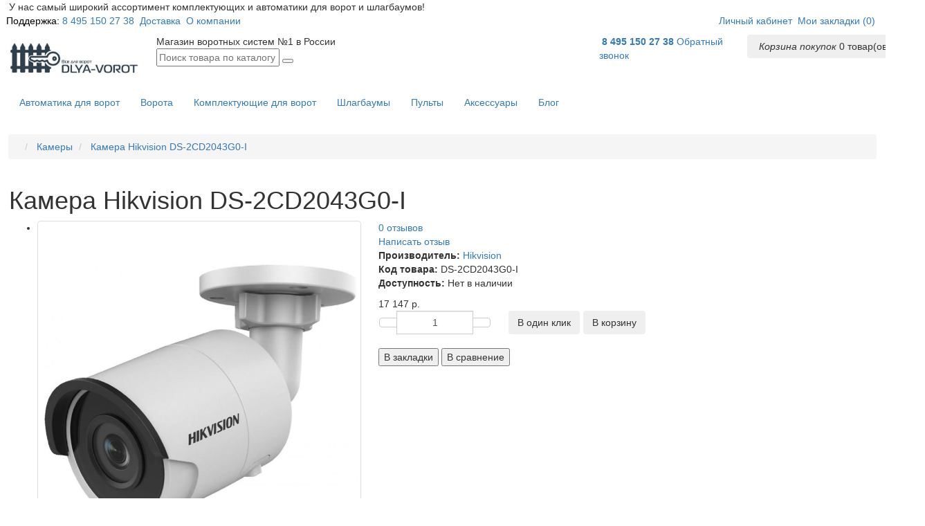

--- FILE ---
content_type: text/html; charset=utf-8
request_url: https://www.google.com/recaptcha/api2/anchor?ar=1&k=6LeuVrMUAAAAAPgr7UFxJEFPTnh_sO-MVOhHf0DV&co=aHR0cHM6Ly9kbHlhLXZvcm90LnJ1OjQ0Mw..&hl=ru&v=PoyoqOPhxBO7pBk68S4YbpHZ&size=normal&anchor-ms=20000&execute-ms=30000&cb=x9m57ify2s5x
body_size: 49601
content:
<!DOCTYPE HTML><html dir="ltr" lang="ru"><head><meta http-equiv="Content-Type" content="text/html; charset=UTF-8">
<meta http-equiv="X-UA-Compatible" content="IE=edge">
<title>reCAPTCHA</title>
<style type="text/css">
/* cyrillic-ext */
@font-face {
  font-family: 'Roboto';
  font-style: normal;
  font-weight: 400;
  font-stretch: 100%;
  src: url(//fonts.gstatic.com/s/roboto/v48/KFO7CnqEu92Fr1ME7kSn66aGLdTylUAMa3GUBHMdazTgWw.woff2) format('woff2');
  unicode-range: U+0460-052F, U+1C80-1C8A, U+20B4, U+2DE0-2DFF, U+A640-A69F, U+FE2E-FE2F;
}
/* cyrillic */
@font-face {
  font-family: 'Roboto';
  font-style: normal;
  font-weight: 400;
  font-stretch: 100%;
  src: url(//fonts.gstatic.com/s/roboto/v48/KFO7CnqEu92Fr1ME7kSn66aGLdTylUAMa3iUBHMdazTgWw.woff2) format('woff2');
  unicode-range: U+0301, U+0400-045F, U+0490-0491, U+04B0-04B1, U+2116;
}
/* greek-ext */
@font-face {
  font-family: 'Roboto';
  font-style: normal;
  font-weight: 400;
  font-stretch: 100%;
  src: url(//fonts.gstatic.com/s/roboto/v48/KFO7CnqEu92Fr1ME7kSn66aGLdTylUAMa3CUBHMdazTgWw.woff2) format('woff2');
  unicode-range: U+1F00-1FFF;
}
/* greek */
@font-face {
  font-family: 'Roboto';
  font-style: normal;
  font-weight: 400;
  font-stretch: 100%;
  src: url(//fonts.gstatic.com/s/roboto/v48/KFO7CnqEu92Fr1ME7kSn66aGLdTylUAMa3-UBHMdazTgWw.woff2) format('woff2');
  unicode-range: U+0370-0377, U+037A-037F, U+0384-038A, U+038C, U+038E-03A1, U+03A3-03FF;
}
/* math */
@font-face {
  font-family: 'Roboto';
  font-style: normal;
  font-weight: 400;
  font-stretch: 100%;
  src: url(//fonts.gstatic.com/s/roboto/v48/KFO7CnqEu92Fr1ME7kSn66aGLdTylUAMawCUBHMdazTgWw.woff2) format('woff2');
  unicode-range: U+0302-0303, U+0305, U+0307-0308, U+0310, U+0312, U+0315, U+031A, U+0326-0327, U+032C, U+032F-0330, U+0332-0333, U+0338, U+033A, U+0346, U+034D, U+0391-03A1, U+03A3-03A9, U+03B1-03C9, U+03D1, U+03D5-03D6, U+03F0-03F1, U+03F4-03F5, U+2016-2017, U+2034-2038, U+203C, U+2040, U+2043, U+2047, U+2050, U+2057, U+205F, U+2070-2071, U+2074-208E, U+2090-209C, U+20D0-20DC, U+20E1, U+20E5-20EF, U+2100-2112, U+2114-2115, U+2117-2121, U+2123-214F, U+2190, U+2192, U+2194-21AE, U+21B0-21E5, U+21F1-21F2, U+21F4-2211, U+2213-2214, U+2216-22FF, U+2308-230B, U+2310, U+2319, U+231C-2321, U+2336-237A, U+237C, U+2395, U+239B-23B7, U+23D0, U+23DC-23E1, U+2474-2475, U+25AF, U+25B3, U+25B7, U+25BD, U+25C1, U+25CA, U+25CC, U+25FB, U+266D-266F, U+27C0-27FF, U+2900-2AFF, U+2B0E-2B11, U+2B30-2B4C, U+2BFE, U+3030, U+FF5B, U+FF5D, U+1D400-1D7FF, U+1EE00-1EEFF;
}
/* symbols */
@font-face {
  font-family: 'Roboto';
  font-style: normal;
  font-weight: 400;
  font-stretch: 100%;
  src: url(//fonts.gstatic.com/s/roboto/v48/KFO7CnqEu92Fr1ME7kSn66aGLdTylUAMaxKUBHMdazTgWw.woff2) format('woff2');
  unicode-range: U+0001-000C, U+000E-001F, U+007F-009F, U+20DD-20E0, U+20E2-20E4, U+2150-218F, U+2190, U+2192, U+2194-2199, U+21AF, U+21E6-21F0, U+21F3, U+2218-2219, U+2299, U+22C4-22C6, U+2300-243F, U+2440-244A, U+2460-24FF, U+25A0-27BF, U+2800-28FF, U+2921-2922, U+2981, U+29BF, U+29EB, U+2B00-2BFF, U+4DC0-4DFF, U+FFF9-FFFB, U+10140-1018E, U+10190-1019C, U+101A0, U+101D0-101FD, U+102E0-102FB, U+10E60-10E7E, U+1D2C0-1D2D3, U+1D2E0-1D37F, U+1F000-1F0FF, U+1F100-1F1AD, U+1F1E6-1F1FF, U+1F30D-1F30F, U+1F315, U+1F31C, U+1F31E, U+1F320-1F32C, U+1F336, U+1F378, U+1F37D, U+1F382, U+1F393-1F39F, U+1F3A7-1F3A8, U+1F3AC-1F3AF, U+1F3C2, U+1F3C4-1F3C6, U+1F3CA-1F3CE, U+1F3D4-1F3E0, U+1F3ED, U+1F3F1-1F3F3, U+1F3F5-1F3F7, U+1F408, U+1F415, U+1F41F, U+1F426, U+1F43F, U+1F441-1F442, U+1F444, U+1F446-1F449, U+1F44C-1F44E, U+1F453, U+1F46A, U+1F47D, U+1F4A3, U+1F4B0, U+1F4B3, U+1F4B9, U+1F4BB, U+1F4BF, U+1F4C8-1F4CB, U+1F4D6, U+1F4DA, U+1F4DF, U+1F4E3-1F4E6, U+1F4EA-1F4ED, U+1F4F7, U+1F4F9-1F4FB, U+1F4FD-1F4FE, U+1F503, U+1F507-1F50B, U+1F50D, U+1F512-1F513, U+1F53E-1F54A, U+1F54F-1F5FA, U+1F610, U+1F650-1F67F, U+1F687, U+1F68D, U+1F691, U+1F694, U+1F698, U+1F6AD, U+1F6B2, U+1F6B9-1F6BA, U+1F6BC, U+1F6C6-1F6CF, U+1F6D3-1F6D7, U+1F6E0-1F6EA, U+1F6F0-1F6F3, U+1F6F7-1F6FC, U+1F700-1F7FF, U+1F800-1F80B, U+1F810-1F847, U+1F850-1F859, U+1F860-1F887, U+1F890-1F8AD, U+1F8B0-1F8BB, U+1F8C0-1F8C1, U+1F900-1F90B, U+1F93B, U+1F946, U+1F984, U+1F996, U+1F9E9, U+1FA00-1FA6F, U+1FA70-1FA7C, U+1FA80-1FA89, U+1FA8F-1FAC6, U+1FACE-1FADC, U+1FADF-1FAE9, U+1FAF0-1FAF8, U+1FB00-1FBFF;
}
/* vietnamese */
@font-face {
  font-family: 'Roboto';
  font-style: normal;
  font-weight: 400;
  font-stretch: 100%;
  src: url(//fonts.gstatic.com/s/roboto/v48/KFO7CnqEu92Fr1ME7kSn66aGLdTylUAMa3OUBHMdazTgWw.woff2) format('woff2');
  unicode-range: U+0102-0103, U+0110-0111, U+0128-0129, U+0168-0169, U+01A0-01A1, U+01AF-01B0, U+0300-0301, U+0303-0304, U+0308-0309, U+0323, U+0329, U+1EA0-1EF9, U+20AB;
}
/* latin-ext */
@font-face {
  font-family: 'Roboto';
  font-style: normal;
  font-weight: 400;
  font-stretch: 100%;
  src: url(//fonts.gstatic.com/s/roboto/v48/KFO7CnqEu92Fr1ME7kSn66aGLdTylUAMa3KUBHMdazTgWw.woff2) format('woff2');
  unicode-range: U+0100-02BA, U+02BD-02C5, U+02C7-02CC, U+02CE-02D7, U+02DD-02FF, U+0304, U+0308, U+0329, U+1D00-1DBF, U+1E00-1E9F, U+1EF2-1EFF, U+2020, U+20A0-20AB, U+20AD-20C0, U+2113, U+2C60-2C7F, U+A720-A7FF;
}
/* latin */
@font-face {
  font-family: 'Roboto';
  font-style: normal;
  font-weight: 400;
  font-stretch: 100%;
  src: url(//fonts.gstatic.com/s/roboto/v48/KFO7CnqEu92Fr1ME7kSn66aGLdTylUAMa3yUBHMdazQ.woff2) format('woff2');
  unicode-range: U+0000-00FF, U+0131, U+0152-0153, U+02BB-02BC, U+02C6, U+02DA, U+02DC, U+0304, U+0308, U+0329, U+2000-206F, U+20AC, U+2122, U+2191, U+2193, U+2212, U+2215, U+FEFF, U+FFFD;
}
/* cyrillic-ext */
@font-face {
  font-family: 'Roboto';
  font-style: normal;
  font-weight: 500;
  font-stretch: 100%;
  src: url(//fonts.gstatic.com/s/roboto/v48/KFO7CnqEu92Fr1ME7kSn66aGLdTylUAMa3GUBHMdazTgWw.woff2) format('woff2');
  unicode-range: U+0460-052F, U+1C80-1C8A, U+20B4, U+2DE0-2DFF, U+A640-A69F, U+FE2E-FE2F;
}
/* cyrillic */
@font-face {
  font-family: 'Roboto';
  font-style: normal;
  font-weight: 500;
  font-stretch: 100%;
  src: url(//fonts.gstatic.com/s/roboto/v48/KFO7CnqEu92Fr1ME7kSn66aGLdTylUAMa3iUBHMdazTgWw.woff2) format('woff2');
  unicode-range: U+0301, U+0400-045F, U+0490-0491, U+04B0-04B1, U+2116;
}
/* greek-ext */
@font-face {
  font-family: 'Roboto';
  font-style: normal;
  font-weight: 500;
  font-stretch: 100%;
  src: url(//fonts.gstatic.com/s/roboto/v48/KFO7CnqEu92Fr1ME7kSn66aGLdTylUAMa3CUBHMdazTgWw.woff2) format('woff2');
  unicode-range: U+1F00-1FFF;
}
/* greek */
@font-face {
  font-family: 'Roboto';
  font-style: normal;
  font-weight: 500;
  font-stretch: 100%;
  src: url(//fonts.gstatic.com/s/roboto/v48/KFO7CnqEu92Fr1ME7kSn66aGLdTylUAMa3-UBHMdazTgWw.woff2) format('woff2');
  unicode-range: U+0370-0377, U+037A-037F, U+0384-038A, U+038C, U+038E-03A1, U+03A3-03FF;
}
/* math */
@font-face {
  font-family: 'Roboto';
  font-style: normal;
  font-weight: 500;
  font-stretch: 100%;
  src: url(//fonts.gstatic.com/s/roboto/v48/KFO7CnqEu92Fr1ME7kSn66aGLdTylUAMawCUBHMdazTgWw.woff2) format('woff2');
  unicode-range: U+0302-0303, U+0305, U+0307-0308, U+0310, U+0312, U+0315, U+031A, U+0326-0327, U+032C, U+032F-0330, U+0332-0333, U+0338, U+033A, U+0346, U+034D, U+0391-03A1, U+03A3-03A9, U+03B1-03C9, U+03D1, U+03D5-03D6, U+03F0-03F1, U+03F4-03F5, U+2016-2017, U+2034-2038, U+203C, U+2040, U+2043, U+2047, U+2050, U+2057, U+205F, U+2070-2071, U+2074-208E, U+2090-209C, U+20D0-20DC, U+20E1, U+20E5-20EF, U+2100-2112, U+2114-2115, U+2117-2121, U+2123-214F, U+2190, U+2192, U+2194-21AE, U+21B0-21E5, U+21F1-21F2, U+21F4-2211, U+2213-2214, U+2216-22FF, U+2308-230B, U+2310, U+2319, U+231C-2321, U+2336-237A, U+237C, U+2395, U+239B-23B7, U+23D0, U+23DC-23E1, U+2474-2475, U+25AF, U+25B3, U+25B7, U+25BD, U+25C1, U+25CA, U+25CC, U+25FB, U+266D-266F, U+27C0-27FF, U+2900-2AFF, U+2B0E-2B11, U+2B30-2B4C, U+2BFE, U+3030, U+FF5B, U+FF5D, U+1D400-1D7FF, U+1EE00-1EEFF;
}
/* symbols */
@font-face {
  font-family: 'Roboto';
  font-style: normal;
  font-weight: 500;
  font-stretch: 100%;
  src: url(//fonts.gstatic.com/s/roboto/v48/KFO7CnqEu92Fr1ME7kSn66aGLdTylUAMaxKUBHMdazTgWw.woff2) format('woff2');
  unicode-range: U+0001-000C, U+000E-001F, U+007F-009F, U+20DD-20E0, U+20E2-20E4, U+2150-218F, U+2190, U+2192, U+2194-2199, U+21AF, U+21E6-21F0, U+21F3, U+2218-2219, U+2299, U+22C4-22C6, U+2300-243F, U+2440-244A, U+2460-24FF, U+25A0-27BF, U+2800-28FF, U+2921-2922, U+2981, U+29BF, U+29EB, U+2B00-2BFF, U+4DC0-4DFF, U+FFF9-FFFB, U+10140-1018E, U+10190-1019C, U+101A0, U+101D0-101FD, U+102E0-102FB, U+10E60-10E7E, U+1D2C0-1D2D3, U+1D2E0-1D37F, U+1F000-1F0FF, U+1F100-1F1AD, U+1F1E6-1F1FF, U+1F30D-1F30F, U+1F315, U+1F31C, U+1F31E, U+1F320-1F32C, U+1F336, U+1F378, U+1F37D, U+1F382, U+1F393-1F39F, U+1F3A7-1F3A8, U+1F3AC-1F3AF, U+1F3C2, U+1F3C4-1F3C6, U+1F3CA-1F3CE, U+1F3D4-1F3E0, U+1F3ED, U+1F3F1-1F3F3, U+1F3F5-1F3F7, U+1F408, U+1F415, U+1F41F, U+1F426, U+1F43F, U+1F441-1F442, U+1F444, U+1F446-1F449, U+1F44C-1F44E, U+1F453, U+1F46A, U+1F47D, U+1F4A3, U+1F4B0, U+1F4B3, U+1F4B9, U+1F4BB, U+1F4BF, U+1F4C8-1F4CB, U+1F4D6, U+1F4DA, U+1F4DF, U+1F4E3-1F4E6, U+1F4EA-1F4ED, U+1F4F7, U+1F4F9-1F4FB, U+1F4FD-1F4FE, U+1F503, U+1F507-1F50B, U+1F50D, U+1F512-1F513, U+1F53E-1F54A, U+1F54F-1F5FA, U+1F610, U+1F650-1F67F, U+1F687, U+1F68D, U+1F691, U+1F694, U+1F698, U+1F6AD, U+1F6B2, U+1F6B9-1F6BA, U+1F6BC, U+1F6C6-1F6CF, U+1F6D3-1F6D7, U+1F6E0-1F6EA, U+1F6F0-1F6F3, U+1F6F7-1F6FC, U+1F700-1F7FF, U+1F800-1F80B, U+1F810-1F847, U+1F850-1F859, U+1F860-1F887, U+1F890-1F8AD, U+1F8B0-1F8BB, U+1F8C0-1F8C1, U+1F900-1F90B, U+1F93B, U+1F946, U+1F984, U+1F996, U+1F9E9, U+1FA00-1FA6F, U+1FA70-1FA7C, U+1FA80-1FA89, U+1FA8F-1FAC6, U+1FACE-1FADC, U+1FADF-1FAE9, U+1FAF0-1FAF8, U+1FB00-1FBFF;
}
/* vietnamese */
@font-face {
  font-family: 'Roboto';
  font-style: normal;
  font-weight: 500;
  font-stretch: 100%;
  src: url(//fonts.gstatic.com/s/roboto/v48/KFO7CnqEu92Fr1ME7kSn66aGLdTylUAMa3OUBHMdazTgWw.woff2) format('woff2');
  unicode-range: U+0102-0103, U+0110-0111, U+0128-0129, U+0168-0169, U+01A0-01A1, U+01AF-01B0, U+0300-0301, U+0303-0304, U+0308-0309, U+0323, U+0329, U+1EA0-1EF9, U+20AB;
}
/* latin-ext */
@font-face {
  font-family: 'Roboto';
  font-style: normal;
  font-weight: 500;
  font-stretch: 100%;
  src: url(//fonts.gstatic.com/s/roboto/v48/KFO7CnqEu92Fr1ME7kSn66aGLdTylUAMa3KUBHMdazTgWw.woff2) format('woff2');
  unicode-range: U+0100-02BA, U+02BD-02C5, U+02C7-02CC, U+02CE-02D7, U+02DD-02FF, U+0304, U+0308, U+0329, U+1D00-1DBF, U+1E00-1E9F, U+1EF2-1EFF, U+2020, U+20A0-20AB, U+20AD-20C0, U+2113, U+2C60-2C7F, U+A720-A7FF;
}
/* latin */
@font-face {
  font-family: 'Roboto';
  font-style: normal;
  font-weight: 500;
  font-stretch: 100%;
  src: url(//fonts.gstatic.com/s/roboto/v48/KFO7CnqEu92Fr1ME7kSn66aGLdTylUAMa3yUBHMdazQ.woff2) format('woff2');
  unicode-range: U+0000-00FF, U+0131, U+0152-0153, U+02BB-02BC, U+02C6, U+02DA, U+02DC, U+0304, U+0308, U+0329, U+2000-206F, U+20AC, U+2122, U+2191, U+2193, U+2212, U+2215, U+FEFF, U+FFFD;
}
/* cyrillic-ext */
@font-face {
  font-family: 'Roboto';
  font-style: normal;
  font-weight: 900;
  font-stretch: 100%;
  src: url(//fonts.gstatic.com/s/roboto/v48/KFO7CnqEu92Fr1ME7kSn66aGLdTylUAMa3GUBHMdazTgWw.woff2) format('woff2');
  unicode-range: U+0460-052F, U+1C80-1C8A, U+20B4, U+2DE0-2DFF, U+A640-A69F, U+FE2E-FE2F;
}
/* cyrillic */
@font-face {
  font-family: 'Roboto';
  font-style: normal;
  font-weight: 900;
  font-stretch: 100%;
  src: url(//fonts.gstatic.com/s/roboto/v48/KFO7CnqEu92Fr1ME7kSn66aGLdTylUAMa3iUBHMdazTgWw.woff2) format('woff2');
  unicode-range: U+0301, U+0400-045F, U+0490-0491, U+04B0-04B1, U+2116;
}
/* greek-ext */
@font-face {
  font-family: 'Roboto';
  font-style: normal;
  font-weight: 900;
  font-stretch: 100%;
  src: url(//fonts.gstatic.com/s/roboto/v48/KFO7CnqEu92Fr1ME7kSn66aGLdTylUAMa3CUBHMdazTgWw.woff2) format('woff2');
  unicode-range: U+1F00-1FFF;
}
/* greek */
@font-face {
  font-family: 'Roboto';
  font-style: normal;
  font-weight: 900;
  font-stretch: 100%;
  src: url(//fonts.gstatic.com/s/roboto/v48/KFO7CnqEu92Fr1ME7kSn66aGLdTylUAMa3-UBHMdazTgWw.woff2) format('woff2');
  unicode-range: U+0370-0377, U+037A-037F, U+0384-038A, U+038C, U+038E-03A1, U+03A3-03FF;
}
/* math */
@font-face {
  font-family: 'Roboto';
  font-style: normal;
  font-weight: 900;
  font-stretch: 100%;
  src: url(//fonts.gstatic.com/s/roboto/v48/KFO7CnqEu92Fr1ME7kSn66aGLdTylUAMawCUBHMdazTgWw.woff2) format('woff2');
  unicode-range: U+0302-0303, U+0305, U+0307-0308, U+0310, U+0312, U+0315, U+031A, U+0326-0327, U+032C, U+032F-0330, U+0332-0333, U+0338, U+033A, U+0346, U+034D, U+0391-03A1, U+03A3-03A9, U+03B1-03C9, U+03D1, U+03D5-03D6, U+03F0-03F1, U+03F4-03F5, U+2016-2017, U+2034-2038, U+203C, U+2040, U+2043, U+2047, U+2050, U+2057, U+205F, U+2070-2071, U+2074-208E, U+2090-209C, U+20D0-20DC, U+20E1, U+20E5-20EF, U+2100-2112, U+2114-2115, U+2117-2121, U+2123-214F, U+2190, U+2192, U+2194-21AE, U+21B0-21E5, U+21F1-21F2, U+21F4-2211, U+2213-2214, U+2216-22FF, U+2308-230B, U+2310, U+2319, U+231C-2321, U+2336-237A, U+237C, U+2395, U+239B-23B7, U+23D0, U+23DC-23E1, U+2474-2475, U+25AF, U+25B3, U+25B7, U+25BD, U+25C1, U+25CA, U+25CC, U+25FB, U+266D-266F, U+27C0-27FF, U+2900-2AFF, U+2B0E-2B11, U+2B30-2B4C, U+2BFE, U+3030, U+FF5B, U+FF5D, U+1D400-1D7FF, U+1EE00-1EEFF;
}
/* symbols */
@font-face {
  font-family: 'Roboto';
  font-style: normal;
  font-weight: 900;
  font-stretch: 100%;
  src: url(//fonts.gstatic.com/s/roboto/v48/KFO7CnqEu92Fr1ME7kSn66aGLdTylUAMaxKUBHMdazTgWw.woff2) format('woff2');
  unicode-range: U+0001-000C, U+000E-001F, U+007F-009F, U+20DD-20E0, U+20E2-20E4, U+2150-218F, U+2190, U+2192, U+2194-2199, U+21AF, U+21E6-21F0, U+21F3, U+2218-2219, U+2299, U+22C4-22C6, U+2300-243F, U+2440-244A, U+2460-24FF, U+25A0-27BF, U+2800-28FF, U+2921-2922, U+2981, U+29BF, U+29EB, U+2B00-2BFF, U+4DC0-4DFF, U+FFF9-FFFB, U+10140-1018E, U+10190-1019C, U+101A0, U+101D0-101FD, U+102E0-102FB, U+10E60-10E7E, U+1D2C0-1D2D3, U+1D2E0-1D37F, U+1F000-1F0FF, U+1F100-1F1AD, U+1F1E6-1F1FF, U+1F30D-1F30F, U+1F315, U+1F31C, U+1F31E, U+1F320-1F32C, U+1F336, U+1F378, U+1F37D, U+1F382, U+1F393-1F39F, U+1F3A7-1F3A8, U+1F3AC-1F3AF, U+1F3C2, U+1F3C4-1F3C6, U+1F3CA-1F3CE, U+1F3D4-1F3E0, U+1F3ED, U+1F3F1-1F3F3, U+1F3F5-1F3F7, U+1F408, U+1F415, U+1F41F, U+1F426, U+1F43F, U+1F441-1F442, U+1F444, U+1F446-1F449, U+1F44C-1F44E, U+1F453, U+1F46A, U+1F47D, U+1F4A3, U+1F4B0, U+1F4B3, U+1F4B9, U+1F4BB, U+1F4BF, U+1F4C8-1F4CB, U+1F4D6, U+1F4DA, U+1F4DF, U+1F4E3-1F4E6, U+1F4EA-1F4ED, U+1F4F7, U+1F4F9-1F4FB, U+1F4FD-1F4FE, U+1F503, U+1F507-1F50B, U+1F50D, U+1F512-1F513, U+1F53E-1F54A, U+1F54F-1F5FA, U+1F610, U+1F650-1F67F, U+1F687, U+1F68D, U+1F691, U+1F694, U+1F698, U+1F6AD, U+1F6B2, U+1F6B9-1F6BA, U+1F6BC, U+1F6C6-1F6CF, U+1F6D3-1F6D7, U+1F6E0-1F6EA, U+1F6F0-1F6F3, U+1F6F7-1F6FC, U+1F700-1F7FF, U+1F800-1F80B, U+1F810-1F847, U+1F850-1F859, U+1F860-1F887, U+1F890-1F8AD, U+1F8B0-1F8BB, U+1F8C0-1F8C1, U+1F900-1F90B, U+1F93B, U+1F946, U+1F984, U+1F996, U+1F9E9, U+1FA00-1FA6F, U+1FA70-1FA7C, U+1FA80-1FA89, U+1FA8F-1FAC6, U+1FACE-1FADC, U+1FADF-1FAE9, U+1FAF0-1FAF8, U+1FB00-1FBFF;
}
/* vietnamese */
@font-face {
  font-family: 'Roboto';
  font-style: normal;
  font-weight: 900;
  font-stretch: 100%;
  src: url(//fonts.gstatic.com/s/roboto/v48/KFO7CnqEu92Fr1ME7kSn66aGLdTylUAMa3OUBHMdazTgWw.woff2) format('woff2');
  unicode-range: U+0102-0103, U+0110-0111, U+0128-0129, U+0168-0169, U+01A0-01A1, U+01AF-01B0, U+0300-0301, U+0303-0304, U+0308-0309, U+0323, U+0329, U+1EA0-1EF9, U+20AB;
}
/* latin-ext */
@font-face {
  font-family: 'Roboto';
  font-style: normal;
  font-weight: 900;
  font-stretch: 100%;
  src: url(//fonts.gstatic.com/s/roboto/v48/KFO7CnqEu92Fr1ME7kSn66aGLdTylUAMa3KUBHMdazTgWw.woff2) format('woff2');
  unicode-range: U+0100-02BA, U+02BD-02C5, U+02C7-02CC, U+02CE-02D7, U+02DD-02FF, U+0304, U+0308, U+0329, U+1D00-1DBF, U+1E00-1E9F, U+1EF2-1EFF, U+2020, U+20A0-20AB, U+20AD-20C0, U+2113, U+2C60-2C7F, U+A720-A7FF;
}
/* latin */
@font-face {
  font-family: 'Roboto';
  font-style: normal;
  font-weight: 900;
  font-stretch: 100%;
  src: url(//fonts.gstatic.com/s/roboto/v48/KFO7CnqEu92Fr1ME7kSn66aGLdTylUAMa3yUBHMdazQ.woff2) format('woff2');
  unicode-range: U+0000-00FF, U+0131, U+0152-0153, U+02BB-02BC, U+02C6, U+02DA, U+02DC, U+0304, U+0308, U+0329, U+2000-206F, U+20AC, U+2122, U+2191, U+2193, U+2212, U+2215, U+FEFF, U+FFFD;
}

</style>
<link rel="stylesheet" type="text/css" href="https://www.gstatic.com/recaptcha/releases/PoyoqOPhxBO7pBk68S4YbpHZ/styles__ltr.css">
<script nonce="uSbsfn63rx4K6ZF1c0pKfA" type="text/javascript">window['__recaptcha_api'] = 'https://www.google.com/recaptcha/api2/';</script>
<script type="text/javascript" src="https://www.gstatic.com/recaptcha/releases/PoyoqOPhxBO7pBk68S4YbpHZ/recaptcha__ru.js" nonce="uSbsfn63rx4K6ZF1c0pKfA">
      
    </script></head>
<body><div id="rc-anchor-alert" class="rc-anchor-alert"></div>
<input type="hidden" id="recaptcha-token" value="[base64]">
<script type="text/javascript" nonce="uSbsfn63rx4K6ZF1c0pKfA">
      recaptcha.anchor.Main.init("[\x22ainput\x22,[\x22bgdata\x22,\x22\x22,\[base64]/[base64]/[base64]/[base64]/[base64]/[base64]/KGcoTywyNTMsTy5PKSxVRyhPLEMpKTpnKE8sMjUzLEMpLE8pKSxsKSksTykpfSxieT1mdW5jdGlvbihDLE8sdSxsKXtmb3IobD0odT1SKEMpLDApO08+MDtPLS0pbD1sPDw4fFooQyk7ZyhDLHUsbCl9LFVHPWZ1bmN0aW9uKEMsTyl7Qy5pLmxlbmd0aD4xMDQ/[base64]/[base64]/[base64]/[base64]/[base64]/[base64]/[base64]\\u003d\x22,\[base64]\\u003d\x22,\x22wqjCkHYHwpHCicK9WcOiwr3DgE4YAjDCtcK7w57Co8K6MhNJaScNc8KnwpbCv8K4w7LCo27DoiXDjMKww5nDtXVDX8K8bcO4cF9ef8OlwqgGwqYLQk/[base64]/[base64]/CjcKJE0XDucKvBMO5LCRtGcOABsO7EyTDvQVIwrcWwqYLRsOHw6PCtMOMwqfCjcOnw5Uiwp9Pw77CpkrCu8Kcwr3CpjbChMOJwr0jeMKOPRnDksO0JMKafcKvwoDClhzCj8KWQsKOIGwDwrLDksKyw7gqJcK6w7HCozXDvMKjH8Kiw7Baw67Cj8O2worChAo2w6I/[base64]/wqDCnD3CjsOsV8KWYl3CvR7Di8OCMA3Cuw3Dp8K3f8KbM3UAbkJpCl/ClMKtw7oswrFcEyd/[base64]/Dv8OMw6vCny/CqMOPwoHCjMOZfsOSHGHCq8Knw5LCrDUrTE3DhETCnRXDrMK+W3VSWcK7FMOtOEg2DAkiw59EZF/ChHNLLFV7DcO7cQfDisOlwrHDjhYpOMOJFirChiLDssKaD01vwrhFOUPChXhiw5fCjD3Dg8KicAnCj8Kaw6cSEMOVNcKiXFDCpRU1wq7DuDTCmMK5w5bDoMKCPXx5wrx+wq0DHcKqO8OKwpXCjk5rw4bDgy9gw4/Dn2rCiHkswrRWVcObYcKYwpoSFkrDiC4RBMKKA0rDnsOOw7oZw5RNw4QWwrLDusOGw6bCt2PDt0kQHMOURFNNZRzDvzFkwqrCrjDCgcOlMzwhw7URK1tuwoPChsK3EEvCpUgZYcOZHMKvJMKWRMOXwr1Yw6LCpg0CPkTDgHXDkHnDnmp+YcKUw6kRJMO5Bmoywo/DucK5MXFaccO4IMKww4jCihfClTQZAksswrbCs3PDl1TDm35bDTBPw6jDo0vCq8KBw6sHw6xRdFVTw7IcPW1oAMOWw7Bnw7AAw5QFwrLDlMKjw6DDnDDDhg/Dl8KkU2lfbmfClsO5woHCr3LDlnBJJTXCjMO+X8Ocw7I9GsKBw7PCsMKHL8KuTsOowrMsw5p/w7hMwqvCnkvCiVILT8KIwoN3w54KDHZFwpguwoXDjMKiw4vDvx5qfsKgwpnCtEcTwprDpsOSXsOQVCXDuS7DlhbCnsKKSB/[base64]/w4bDrhF3fFtRGMO6wq8TD8Kkwo3DscK4wr/DqAAEw7hRakBWKsOSw63CmVofW8KWwpTCpFBCHUjCrBw/bMOCJcKrYQ7DgsONTcKwwr4JwrLDqx/DswpgBg1rO1nDgMOUK2PDjsKUIMK9CUtLEcKdw4RSbMK/w4F9w5DCsjfCrMKZREPCkDDDoHDDh8KEw6FsWcKxwqnDmcOKFcO1w7PDrcOiwoBywqnDicOGFDkQw4rDvkA0TSfCv8OtIsOXJyMKaMK3O8KXYGUdw6cgDjrCvjXDu3/ClsKpIcO4NMKVw5xWfmZ5w5FyNcOWXyYKeSrCicOAw7wJPEBvwotqwpLDpRHDkcOQw5bDnkwWFjsKfEo/w7dAwohdw6gnEcO9S8OgSsKdZQgYDynCmW46UcOOez4FwqfCkBFJwoLDhGzCtULDpMK+wpLClMOwEMOFZ8KwMljDjHzCl8Oyw4bDrcKQARjCvcO4RsKTwpbDjhTDjMKDYMKePHMiQio1LcKDwoPCiX/[base64]/DgHQCw4PDlxozwrfDq0jDpisgf8Otw5Fcw6ZfwoDCssO9w7nDoFNKfibDp8O/ZUJKccKFw6wjPG/[base64]/Cqnl9VF9Pw513WR7Cli8SZCzCnjnCjGh2Bx9VH1LCusOwF8OAcsK7w7LCvCHDn8KeHsOGw4B2VcOmBHPDocKhHUddNcOJJlHDocK8f2HCiMKcw4vDh8KgGsKHI8OYSXFER2vCk8KJYTjCm8Kcw6TCgsOLXy7CgSoWCcKGMnrCpcOrw44iLcKdw4w/DMKnNsOvw7LDpsKUw7/CrsK7w6RldcKIwoIXBwlxwrbChMOaZxJlJQFMw5Ykw6FhIsOUIcKiwoghBsKbwqoAw4l1wpXCukcHw6E5w7UYMWg/wq/[base64]/w4rDhxvCpMOgwoDDnDUXJMO4w5d3wqIAwot3wpcrwpdOwoVsJV89GsKXG8Kqw49CQsKJwr7DqsKGw4XDmMKgO8KSPRrCo8K6UDJ4DcOjZWvCssKrP8OlFjojDsOIASYQwpzDoWQuWMKHwqMOw7DCgMOSwr7CocK3wpjCqwPDmwbCjMKRAwAhaRYAwrrCkXbDtU/[base64]/CjcOGdsKMDmbCm1DDuFBHwoR7w5J9wr3CuXvDnsKAUmPDsMOHM0jCpQ/Dv0Muw5jChlwcwqccwrLCh18ow4V9dsKTXsK8wqHDkiFfwqPCjMOdTcO/wp59w50zwo/Cuy4SPU/CnFrCscKxwrjCtl3DrG0WQioeOMKxwoRHwoXDg8KXwrvDrFnCvAIZwpsCWcKjwrvDgMKhw7nCrx0EwqByH8KrwoPCiMOKXXgZwr4iOcOtf8OmwqglZjbDn0EXw77ClMKIZ3MzW0PCqMK4GMO/wonDscK5GcKTw6EGNcOmVG/DsXzDkMKaS8OywobCp8OcwrF3QiUuw5tTcTjDk8O2w6Y5OCnDox/CqcKiwoBGVzYHw5PCni8qwrkSDAPDr8OBw43CsH1vw5A+wpfCmD3DoBhrw4bDiz3DpcKFw7gWYsKrwrrDok7DkmfDlcKCw6MzFW8fw5cPwo82asOdK8O8wpbCjw7Co0vCncK9Sgg/LsO+w7fClMK8wprCuMK0GmMEQB/DhTTDj8KuQ20VTMKuY8OYw57Dr8O4C8K2wrQnYcKiwqNqMcOJw5HClCJGw6LCrcKvRcORwqIqwpJ9worCvsOfaMOOwq4bw5XCr8ONCQ3Dpm1ew6LCrMOOQiLCvDjCh8KAX8OLFAnDhcOWSMOfBAQfwqIjH8KJeXp/wqkvaDUGwpsGwr0SCcKWA8O/w5NacnnDt1jDoygXwqbDscKOwqhgRMKjw7/[base64]/ClMKoAMKVC8Knwp7Do8OawqVvLMOuwrd+TRfDrsKIEi3ChGIcJUvCksOGw7jDqcOWwr97wp7CqsOaw7pew6V2w5Y0w7nCjw9tw44ZwooOw5gnRMK/[base64]/CiTPClcKxwqREwrV4IMO+w7zDicKMw7c5wos0XsObFR5EwpAtc03DnMOYSsO8w4LCkHstIQfDljvDp8Kaw4TCm8O4wq/DsjEFw57Dl2bClsOqw7RMwofClwVWdsKtFsK4w6PCpcK8JDfCvzRnw5rCqMKXwq9Dw6fDkivDhMKuRxkQLAtffRE/RcKSwovCs1F4Q8OTw6QYCMK4VGjCqMKdwpnCocOFwqheJX8kUXcyUA9TZsOiwpgOCgXCl8O9BMOwwqA1dU/CkCPCiUXCvcKBwozDmVR5BA00w4k/dgbDnx8gwrcKQMKew5HDt3LDoMOzw6FjwpDCp8KJb8OxUmHDksKnw7HDr8OUD8OJwqLCpMKLw6UlwoJgwqthwonCuMOWw7clw5TCqsKdw43DiXhuH8KwYMOPQG/CgUgCw5PCgEcow6bDmndvwoE7w4rCmi7Dn01SJ8KLwphvFMOqXcKUDcK4w6wsw4HCqAvCocOBMBA9FC3DkEXCrwB1wql/QcOcG31IdsOywq/Cp11iwqUswpvChhlCw5jCqmlRXgDChsOdwo43AMOTw6rDmcKdwq57LQjCtUsXDmkIBMO4DFR5WlbCgsKQSRtQW1ZEw5/CmMKswoHCjMOoJ1gSGMKfwrE3wpYAw57DnsKiPTbDlh5zAMOMXTrChsKZIRbDhcOULsKqwr5rwpzDgRjDoV7CmxDCrmfChUvDksKUPhMuw4Jow6IkKcKEL8KuKCAQFB/CnHvDrSzDkjLDgGjDisOtwrEKwrzCrMKZHFLCohbCrMKHLwjCu0fDkMKZwrMbUsK1HVY1w7PComXDizzDusKoQ8Ozw7jCpicmXSTCkBfDhCXCrCAjJwDCscOXw5wXw4rDgcOoIUrCmGYCEmjClcKZwoDDtBHCoMOxJlPCkcOtA2MSwpN8wonDp8KwNR/[base64]/wrMhBxPDpFXDt14pw6lyE1bDm8KIwoHDoATCiMOxO8K8wrAlED4IPAvDlGB5woPDrsKJICXCusO4KRJwYMOtw5nCsMO6wq7CmRPCrsOwDFDChsKqw78VwqbCsy7CncOAc8Opw6MQHkIawqHCsBBFTR7DkQo/[base64]/DjxnCkcKJFcO6DsO/w77Drk4DdgNNw7thHsK7w7MMNcOdw4HDmknCsTBFw4DDlGN9w75oMmccw4bChMOFP03DncK+PMO6Q8K/acOCw4nCg1jDtsKnCcOGEFnCrwDDn8Olw4jChSVEcsOUwqhbOFxNWgnCkk8lMcKVw4FBwrkjX0/CqkTCh2wnwr0Ww5LDlcOnw5LDpsOsBgBHw5AzaMKdeHggEyHCrklHYiZewpQvTVxWfmxSeH5qKzdGw7U0VmjCh8OjfMOSwpXDiVHDosO0FcOLVlFaw43DlMK/GQgUwqEzbcOGw7TCpxDDmMKmXibCqMK/w7bDgsOtw78Nw4fCjcOeaDUzw53ClmrCgTzCo3wAbDsEbAQEwqHCucOFwr8Pwq7Cg8KIbUXDjcKoRT3CmXvDqhHDjSh0w6MUwrHDryQywpTDsC1mYAnCuSg1HhXDix4vw4DCjsOJE8OLwqnCtsK1KsKEDsKJw7hRwpxkw6zCqj/Coi03wqzCixRZw6/DrC7DrcOKYsOmSiszKMO0DGRbwq/CpMKJwr9/GsOxek7CjmTDmxbCnsKWSTh5W8OGw6bDkC3CvcOHwq/DvX1vVGPCqsOfwrTDiMOqwrTChExOwqPCk8Ksw7ASwqB0w5hQOk87w73DgMKVNDHCusO8BgrDvV3DgMODF01xwqklwpMFw6daw5LDhytWw5siAcOUw7U4wp/DhgFsacKJwqfDv8Oyd8OHTiZMMUoheQjCu8OBG8KqDsKrw45yNsOMXcKoRcKaEcOQwpPCpyDCnBA2SlvCr8KmUm3DnMOvwofDn8OAGA3CncO8YhEBQEnDrTdiw7PCvsKwbcOFWsOFw7rDhC/Cg3Jxw7zDo8OyAGTDoQgCR0XCigAGUzdBGF7CoURqwpIRwoEMVQpZwq1tbMK9eMKVHcOlwrLCq8Oxw7/CpXjCkhVsw7Zyw7UcMRfCq1HCokU+CcKxw71od1XCqsO/X8KENsK3S8KBPMOaw4/[base64]/Dn8KBZD18w5rComfCtALDr8OwOSQrw6rCnm48wrnCiQ0OHFXDo8KBw5k3woXCqMO+wpYBwqAbRMO9woLCjmvClsOcw7nCkMKow6YYw5YiPGLDrxNMwp8+w4lGLz3CswAZOMOzQTQ0UiTDmcKTwrjCu33Ch8O4w75dEsK5IcKiw5YYw4jDgMKITsK/w7hDwpJGw55LVFbDpjsbw4smw6kdwonDt8OeA8OqwrzDshQgw6YmaMKlH07CuRIVw5Y7AxhIw7PCrwAPdMOjNcOwU8OyUsOXelzDtS/DuMOARMKSFQvCqUHDgMK2D8Kgw49VXsKhc8K4w7HCgcOUwqw6XsOIwprDgyLCvcOlwqTDp8OvAE4rEQLDm1DDjwwWAcKkARLCrsKBw4sUDCsowrXChcKSUBrCvXZdw6bCmDhWc8KuU8Opw5dAw5cMXgMPworCpwnDmsKVHWERfx4GK2DCqMOXTjnDnzXCiEsldMOdw7/[base64]/[base64]/SAjCuUcFJ3HDk8OtP8OWB1kZUMObR1bDmcO4IcK/w7zCgsO8KcKgw47DnWbDgALCtkTCgMO9w4HDkcO6G08KH1sRAwjCuMOtwqbCt8OOwq3CqMOOesOnLxFGW305wrx6IsOdLz/DrcKTwqV0w4/Chnxbwo7Cj8KfwojCjznDs8OLw6nDicOZw6ZPwoQ9M8Ocw4zDnsKXYMORPsOVw67CnsOLO1XClgPDt0TCtsOYw6dnWRpBBcOywoM1K8K/wqHDmcODQQ/DusObc8OUwqfCuMOGS8KuLS47XTXCq8OuQsKrO3tXw4vCpBoXIsOGBQpJwrbDiMOTRV/CuMKzw5djHMKQbMOwwrlNw6h6cMO4w4MHKl8bTSlqMwLCq8KzUcKaMQDCqcKqEsKZG2ULwpLDu8O/Q8KGJyjCqsOcwoMPIcKbwqF7w4MiVCFcNcO9BVXCoAHCiMOmA8O2dCLCv8Ozwo5wwoEwworDmsOOwqXCuE0Ew4sOwogjb8OzXMONXhIkLsKsw6nCpR1wel7CvcOsbRBHIsKAESFqwqwcXAfDrcKNdsOmQy/DmivCuHpBbsOewpUOCikBBQHDpMOjOCzCisKNwr4Ce8Kpwo3CrMOKXcKQPMOMwrTCkMOGw43Cgy8xw6PChMKtGcOgHcKKIsKnCCXDinLCqMOySsOtPiRewqVhwrPDvHvDrjNMJMKUCj3CmF46w7k0N1zCugXCt1fDkmrDkMOuwqnDjsOtwpfDuRHDk1/[base64]/DpQkOwpTDq251F8OYw59fw5lnw6IgNcOGbcOdNMOFZMOnw7gUwrd2wpBQX8O6Y8OfC8OXw6XCpMKuwprCog1Ww6HDgFw3AsOoCcKrYcKqeMKyCjpfcMOjw6nDr8OMwr3CkcOIY1lEUMKzQWF/wpTDosK1wrXCnsKyJcOoFhwIGyMBSE8Ef8O7SMKxwqfCksKbwqgVw4/CucOjw519YMOTacOPTcOQw5I9w6HCocOMwofDhMK4wpI4PXzChFfCqsOeSCTClMK7w5vDlBXDoE3ClcKBwoNkFMO+UcO7w5/CkibDsA5ewoHDgMKyUcOYw7LDhcO1wqdTIcO1w5DDnsOMFMKowoBLdcKNfgfDoMKkw4jCgxQfw7jDpcKGZkPDkyHDvcKCw7ZXw4U+EsKIw5N6csOseQnCgMKiFA7CqWPDhQF5ZcOFcmzDtXnCgQ7CoSHCskPCi1gtTMKoT8KfwqbDq8KqwoDDihbDhFbCu2PCm8K/w7cuPA7DiRnCggzCoMKsM8Oew5BTw5UAZ8KbfE9wwp1ZU1xbwqzChMOJXcKNDDzDrmrCtcOUwo/CnTVlwq/DsmvDlFkpAxPDpGg4XwrDt8OzUsOcw4UMw7whw5QpVhlpJlDCicK3w43CtH1Rw7/[base64]/wopuw6HCh8KWOnHCvnNZwqhzMyhhwpnCn8OhXsOrCEHDusOSXcK+wrHCh8OEAcKZwpfCoMO+w6g7woBOd8O5w4MMwrIEF1R0Y0hcLsK/Rh7DkcKRdsOoacKxw6MrwrhqDiwhfMO3wq7DpS8jCMKFw6fDqcOswpzDhwcQwobChwxvwqUvw6R0w5/DjMORw6EOWsKwN1IwWxXCnHxbw4Fme1RIwp/[base64]/DtFdldMKHwrIlw50iM1bDllt/dj8IAg7Dt2JjQmPDgy7DoXJ6w63DqzNHw6rCucK2Q1tSw6DCgMKyw6MSw7Anw7ErDcO1wrrDt3HDjH7Dv2YHw5TCjGvCksKzw4EnwqMgVMKnwqvCnMOYwrh+w4YHw4DDmRTCgx1DRjTDjsOmw5HChMK4DsOGw7vDnkDDrMOYVcKvFFkaw43CusO2P2cjdMKEWzcZwoU/[base64]/CgMOUQB7Dp2saw4RuwpltwpkMwqUtwooAU3HDuC7Dh8ODGAdIPxzCvMKtwrQyM0PCmMONUS7DrB/DoMKWKcKdI8KXKcOJw7Vkw7vDpyLCphPDtgIpw5/[base64]/DMK/[base64]/w6hKflbDmsOow5bCu8ONw5p7wpdFenzDhQfDtDPCocKdw4/[base64]/Dsn8EAVrDlUbDvsOMXzNcw5QmI1ERY8KmTsOiJXzCtn7DjsO9w50vwpkGZF9zw4Y3w6LCojPCtUo0JsOgCVU+wplBQMKGasOCw7DCuhtpwrcLw6XCh0jDlkLDlcO9K3fDnTrCs1lHw74PcSzDj8KdwrEmD8OHw5fDkW7CunLCpRl/[base64]/w6bDjhjChsKqwocrw6vCo3DDn8KLwqXDvcOHw5rCncOkVMKbC8OfYhoCwrckw6FeL3nCilTCi0HCoMO4w5QCe8OdVGc0wrkbG8KWKA8ew6PCusKBw7rCvcK3w5MQcMOawrHDlibDr8OcX8KzHDbCocOmaxHCgcK5w41jwrvClcOXwq0vNQ/[base64]/DnRXDtT4ncsKewofChMOCw5rCoT4Aw47DiMOTfgnCrcO/w7TCjsKKVVApw5HClSogNFUHw77DjMOJwq7CnBxOaFjCjwTDh8KzW8KFOVB7w63Di8KVJsKMwplNwqVhwqLDkBLDrWk7OV3DmMK6f8Ovw5U4wozCtmfDu1lKw4fCmHzDp8O2KlZtEzZhNU7Dr0VtwqnDjmrDsMODwqrDpBHChsO/asKRw5/ChMOLIsOlDj3DtAg/dsOhXmzDn8OwQcKsHMKuw6fCqMKMwpEowrjCu0vDnBBzfyVgexnDln3DqcKJBMOswrHDlcK1w7/CosKLwqh1ewEMBhB2dn0OPsODw4vClFLDoUVlw6J+w5fDmMK0w44Lw7zCs8K8aAAdw7YUb8KJbR/[base64]/[base64]/CvcKcw67Dq2fCt2I8aH8Ww4fCnQUOwr9VFcOawqFwU8OeNBpdbX8oUsK2woXCiSAuJMK8wqRGbsOjKsKfwojDoFstw7DCscKbwq51w6sHR8Onw47CnVvCn8KxwpvDmMOyZ8KeTAfDoQrCnhHDoMKpwrzCs8Odw6lGw7gww5/[base64]/CnA3DgVHDoDs/wqvDu0zDv3VOLcOTEcK5wr/DjSTDphbDpcKAw6UHwrZKGcO8woRCw4UsZcKOwoMJD8O6dmdjHsOjGsOkUQh4w5UKwovCpMOswrRFwr/CpzbDswZnRynCoT7Ds8K5w61ewqXDnDvCqzYkwrzCu8Kcw57CgSwKwqTDiFPCv8KfZsKGw5nDjcKBwqHDrEASwqBCwp/ChsOeHsOCwpbCiiIaJyVfasKPwoFiQAkuwqZ/ecKEwrLCtcOfRVbDo8OZd8OJf8KKPBYLw5XCpcOtbTPCgMOQKh3Cj8OhesKyw5d/OyPCj8O6wqrDn8OYBcKpw70Yw7hBLDEJAX5Dw4PCpcOuWQFzAcOOwo3CnsKowqQ4w5rCowUwD8Oyw6c8NkHCl8Ouw7PDq13CozTDgMKFw7pyaR1vw7sHw6zDiMKaw6ZawpPDlwE1wo3CmMOpJFpUw4lpw64hw4smwr5zNMOEw7tfcWgRGk7Cv2gbQVkiw4/CvU9iEHnDgQzCu8KAA8OyEV3ChmFUGcKowrbCpC4Rw7TCtyDCscOsWMKiM39/ZMKIwrMMw7IwQsONd8OwFSnDt8KkamkIwpTCnSZwMsOBw7rCq8O1w4/[base64]/wqgrwoZqw59Vw7htw4J3w4J6w51+N1wdw48eKVMOQxHCp0s1w7vDq8Okwr/Dg8KcE8OcE8Oww7RWwqtibkjCuDgWbFUBwobDpVEcw6TDnMKPw4kYYgsCwrrCtsK7ElHChsKZBsKjcCvDrXNJEz7DmsOGTkF/ZMKgFHDDscKBHMKIPy/Do2gIw7nDm8OkA8Onwo/DkATCkMO1SG/CpFhEw7VYwqhewolyKcOPI3okXmghw5lbCxnDu8KGHMOrwrvDgcKWwp5VHjbDrEfDr2pcVyPDlsOqbMKGwqg0dsKQPcKeRsKWwrhDVyVKKB3CkcKHw6Y1wr7CmcKKwqkHwpBXwplvHcK3w4seW8KOw41gDF7DkgZoABDCqB/[base64]/DssOfw7vCk8ONVSPDjFrDjcKbMxdswojCinUDwr0xE8KZbcOMfisnwoplJ8OGF2Ifwp8cwq/Du8K1MsOWdSvCryrCrEDDpkvDn8OUw47Cv8OawqI8Q8OZJjBsZksSGwfCinHDlgTCv2PDuFQsAcK+PMK/wqTChh3DrUzDv8KdWy3Dg8KTI8OLwrjDr8KScMODPcKGw4MRP2Qnw5nDmiTCrsKzw4HDjCvCkn7Clh98wrfDqMOXwrBPJ8KVw7nClmjDj8O9bFvDv8O7w6N/BjEPTsKMAxw7w4BKY8O/w5PCscKeM8KDw7bDpcK/wo3CsT5FwotvwpUhw4bCu8O5RWDCiVnCucKwRjMOwrRywolgFsK5Wxw+w4HCp8OBw70DLQd9esKrXMKoa8KHYjFow5duw4B0RsKFe8OhHcOtfsOzw6t2woHCv8K8w6LCjnE+PcKPw6oPw6nCqsOnwrE7wqlEJk1/E8Oaw5sqw5wrfS3DtGHDkcOrJxrDl8OvwrDCj2PDggRuJGsDAkjCgmTClMKocBRDwqzDh8KoLBUAC8O4MXcsw4pow4tXBsOJw4TCvCsywpcGFEXCqx/[base64]/[base64]/JQnCoirCqsOsImrDgcOlw5HChkRBBsOQTg3CmcK2fsKOSsOtw6xDwoZ4wq/DjMKPwozDlsOJwp8iwpPDisKrwrXDtjTDih1TXzxITGlQw6RyesOAw6V2w7vDrHZXUG/DiVFXw7AVw4c6w4/CgGjDmncmw6HDqm4NwoHDhT/Dp2tYw7Zpw6UHwrI+Zm3Cm8KsesOgwoPCl8OuwqpuwoZ2QBMEdRZgSVHCty8FfsOOw6/[base64]/wp3DssOvwrvDqAkLwp5Rw4Rjw6d0w47Cl37CiVfDuMKuU1bDn8OkOi7CqsKOMUPDkcOgViR6W3pOwozDnzIMwowew6l3w6g1w5BLcQXCoUgtCcOpw4nCrMONYMKMFj7DrEY/[base64]/NQYkwolOwojDpcOPDsKMSgjCoQ1jw5VTMkDCuF83eMOcw7DDlljClFokd8O0dQ5MworDjD4nw5o1fMKXwqfCgMK3fsOTw57CgV3DumlWw7Rlwo/DqMKswphMJ8Kvw5nDp8KIw4o1BsKrdcO6L1fCuT7CqMKkw49oVMOxNMK3w7IxccKlw5DDjns1w73Dmy3ChRREGyFWwpswZcKmwqPDg1XDi8KtwqXDnBUbBMO2a8KGO3/[base64]/wp1HfsOkQMKPWTRLw5wdw6fCi8K7RiPDvsK9wrfCui19E8OWeHEcOMO2DzvCl8O2fsKrTMKJBE3CrSvCt8OiQVcxSQlxwpUyaDU3w7XCkCjDpzzDjVTCoQRuN8O7HHM8w6N8wpfCvMK3w4bDm8OvcD1Ww5XDgylLwo4lRid4UQPCnRTCmC/DrMO2wr8nwoXDqcKGw6ZRFRwqTsO+w4jCkivDrFvCs8OFCcKrwo/Cl3zCnsK/[base64]/CgMO+wo/CrsODHsOew7hAC8Oqw60Uwq9NXsOuCg3Chg44wqDCvsKQw7LDqX7Cg07CmwhDKcOIecKkFlHDtsONw5Rtw6UmRTbCkyDCu8KuwpfCoMKewr/CvMKdwqnDn3vDiyNcDinCoSdQw4nDl8OUVGczGgN7w53ClsOrw7YbeMObWcOADWY8wq/Do8OBwobCk8O+ZDfCnMKbw7R2w7zCqx4xCMKcw5ZHLyLDnsOyOMO+OlLCpWU+RFhqbMOYZMOaw7wHEMOIwozCnw5DwpzCo8Oaw53Dj8KAwrrDqsK2bMKERMOqw4ltQ8KNw7hKAcOaw5/CucKMTcKfwokSBcKewpB/wrbCocKiMsOoIHfDtistRcKAw6cNwqFpw5NOw6RMwofCrzUIA8KrWcKfwqUnw4nDsMKKEcOPSQrDhMOIwozCpcKowqI0OcKLw6zDkBkAFcOewrMmTkpNcMOaw49PFAhjwqEmwpt0wqLDo8Kow6hJw4RVw6vCt31/UcKiwqPCscKMw6XDkQ/CvcKgN0osw5Y/LsKNw5lRLV3CtE3CoQsAwrrDuQbDmFzCksOfHMOWwqUBwonCjVXCnV7DpMKsARPDp8OrW8KTw6PDnTdPO3/CvMO5aFrChVBFw7jDm8KYC2PDhcOlwpEEwrQtYMK5DMKPV2rCmlzCizUtw7FOfjPCgMONw43Ck8ODw73CncKdw68dwqJAwq7Co8KqwoPCq8Otwpkkw7HDnxvCp0p8w4rCsMKDw5fDnMOtwqfDosKpFUPCjsK2dW8FKMOuAcKZGU/[base64]/w4bDkznDrMKibcKww5DCvsKAw5JGezPDrGTDsMKtw6XDnQ9CYDsGw5R7I8Kdw6B/a8O+wqRRwoNWVsOGBwhBw4jDjcKaMcOmw6l3eFjCqxnCllrCll0BVT3CgFzDvcOIQXYHwpZmwrvDgWd3Q30vDMKGOwXCusO5b8Omwq1zA8OKw5k2w4TDvMOlw6Qfw7Apw4hdUcKHw6ouDlfDji1wwqMQw4jCnsO2FRQVUsOnNw/[base64]/[base64]/PcOiN0dcw5gzHA4owq4iecKXYMKPZTjDjWnCjsKuw7/DrRjCkMKwJjIOQGzCncOpw5jDlMKKe8OMCcKDw6bCjVXDhMKLX3vCmMKjXMOowoLDusKOHx7Dh3bDtSLDuMOPb8Ora8OUfsOHwqUsMsOtw7nDnsOqW3XDjzUtw7XDiQ8cwoJBw7bDqMKfw7YjAsOrwpHChnHDsWTDusKXIlpeQMORw4HDqcK2P3Zhw6DCpsK/[base64]/wq/[base64]/YsKeLMK3KRjDni/CjVsqPcKPw7bDgMK8w7pISMOjJcKSwrDCqsK+dVDDrMOPw6cQwr1pwoPCgcO3SRHCgsKIKcKrw4TCoMKSw75Xwq89Hi3Du8Kbe2XCiRTCqxYMbUJpJ8OOw7bCiFBJNwvDusKnAcOxOcOOE2QdS0o4UA7CjFrDisK/w5PCpcK7wqRkw7fDtz7CvBvDoAHCvsKSw7HCk8OywqY3wp04Ax1saxB/worDgmfDkzTCiDjCnMKhIzxEdk1NwoVQw7ZxfMKawoVleHLDksK3w43CqsOBTcOlQcOZw6nCu8KDw4bCkA/CtcKMw5vDusKQXDUlwpHCqcKvwqbDnSlVw47DnMKfw4XDkCAKwr8PIsKocWLChcK4w4MIWcOjL3bDhGtgIF8qVsK0w6UfJgHDmDXClhxiYw5oFWnDo8OAwq3DokLCiBlxcyt0w79+Fk9uwp3CgcKTw7pkw7Jlw4zDmMKUwqkgw4k+wpPDlgnClgPCjsOCwofDqD/CjErDh8Oaw5kDwrxGw5t3BcOOwo/DiAsVY8KAw6UyUcOvAcOFbMKXcixZa8KoCcOzSFI4FylKw4dZw7TDgnAcRsKWGE4vwrR0HnTDvwPDtMOWwpgqwpjClMKcwpjDsVLDv1t/wroEfcO/[base64]/wqPDnikXeMKjwqNhwo4aw5NJwpYGLxHCiTbDkcKFP8OHw4wWe8K0w7PChcOmwpJ2wrs2SmMMwrbDhMOrDgtCTD7CqsOqw7snw6AhQ10pw47ChcOAwqzDtl/DjsODwpQ2CcOCYCUhBz5Sw7bDhEvCmcOIfsOiwqIzw79fwrRASk7CpVtZHGlQU37CsQnDosO1wo4kwoLCiMOgZ8Kqw7kvwpTDt0rDiw/DrBF0ZFp/AsK6GXJyw67Ck0NzPsOsw49mBWjDg2ZRw6Q5w4ZLdB3Dgz8Mw5zDqMK/woxrScKFw4IJd2PClSdTP3xDwr3CsMKaU2IVw5bCrsOvw4fCtcO/VsKSwqHDocKXw4tDw6rDhsOAw4sTw53ChsOFw7HDtiRrw5fCqRnDjsKGL27CnALDnyrCrzBEB8KZOlvCtT5fw5gsw6dDwo7DtEYJwpsawoHDgMKNwpZdwrzDtcOpJh12Y8KOUsOBEsKWwrjDh1/ChCjChXwQwrbCs1XDn0wJacKMw77Cv8O4w5nCk8OVw4nCicKDbMKdwoHDj1LCvRLDu8KLf8KDbsOTPiQ0wqXDgW3Dt8KJDsO7MsOCYScAH8OWfsOpJwHDqQ4GHMOtw6TCrMOqwqTCqjAgw4oOwrcSw41fw6DCuBrDg24/w7vDlVjCmcOgSk8Qw59ww7cCwqQNE8Owwp8ZGMOxwovCpsKzVsKGKzNBw4DCmcKCcgxRX2jCjMK6wo/[base64]/[base64]/ChsKVOmbDksKzSW1Fw51FK1LCksO2DcOgwo3DpMKCw4bDpyM0w6fCucKmwqQ7w6HCvDTCp8OOwozCqMKxwoI8PiXCk0ByKcOge8KWVMK1PcO4asO3w51cJBrDtsKNX8OWQzJqDsKQw4Qww6LCvsK2wrYww5HCr8OTw7HDmG4oTjwVRTNKXBHDpsOdwp7ClcO/[base64]/CkMKGwqcTw7LDonfDu3B7w6NabyvDlcODMcO9w5jDnQpUXnVJZsK+PMKSJxDClcOnNcKFw4ZjasKawrZzasKVw4QtZUnDhcOWw4zCq8Otw5AhSAlow5nDm0wSX3vCtQ0uwpd5wpjDmHU+wo8xAjt4wqA/wrLDucOiw5PDjwhNwpQoO8Klw5cBBsKNwpDCq8KmZ8KJw7IFYFwOwrHCo8OBTTzDucO1w7hMw6/DsFw2wpcWXMK7w6jDpsKHfMKLRyrCoVpwYXHCgsKjLVLDokjDo8KIworDhcOWw4QoZjnCv2/CkXgzw7x7U8KpEcKOCWLCqcKhwo4mwrN/UBDCnRbChsKcPkpYEyUPEn/CosOZwoB2w5zCgMKpwqIfWHoLLBo0ZcO0UMOnwphHKsKMwqMSw7Juw6DDhx3Dox/[base64]/AhDCn39LBsOgJcOydWXCkcO/H3F7w53DvsO8w7bCmH/[base64]/c35XwpYaw714worDnUIYOFjCv8KFw50Lw64Fw6rCscKawp3DjMOPUsOdVFxtwr5gw7wcw7MbwoQMwqPDnGXCt0/CjMKBw7N3MxFnwqvDscOjVcOlACdkwpE3FzglQMOqcAAQZcORP8Oiw5bDp8KCXXnCuMO7TRUdbHtRwq/CozXDin/DqFw9WcKxWDXCs31nQMKFN8OLHsK1w6bDv8KcfGofwrnDk8Oaw5hee05MAWnCgwc6w6XCgsKtAGTCgEMcHxDDjQ/CnMKtA195GXTCi0Ytw69ZwqPDn8Ozw4rCpWrDmsOFPsOlw7vDiBEHwq7CuVbCvWYkTnnDkgxJwodCH8Oqw50owolkwrIGwocaw7hQTcO/wrkFw7zDgRcFSybCscKQacOSA8OnwpMfFcKsWjPCj10pwpDCjGzCrhpBwrkgw6MnKTEMIA7DqCXDgsOyPsOORhnDpMKQw7JAHBxewqfDp8K8dRrDpCFSw4zCjcKGw4TChMKfR8KtTRh/[base64]/DmHFaw692Z8KwbA8EF8KQw4jDrsOdw4/DpcOTZMKLwpskY8OGw6LDksOWw4nDhwM0AznDg0cnwpnDiW3DtmwiwpspEMOmwp7DjcOMw6fCs8OPB1LDqiQZw4bDr8O4J8OBw4EWw5LDr3XDnj3DoXXCk3lvQcOTQgHDqjN3w63DgHk0wqtsw5w2LkXDncOVA8KQT8KneMO/fsKFQsOyXiJ8OcKEEcOAcVkKw5TDnA/ClFXCsCbChlLDgD5/[base64]/exodAsKxw4REw4jDgmzDhMOMI8OwVTjDnnrDhsK0E8OxNw0twrcfbMOlwp8aLcOZQiA9wqfCoMOSwpxzwqcgZ0LDpUsEwobDvMKVw6rDnsK7wrRBMDrCtsKeB18Fw5fDpMKeBRc4K8Oew5XCqhPDjcOJfFAHw6bChsKhZsK2SR/CnMOGw77DncK+w7PDlUtVw4JVRjlCw4NzckdqHWfDgMOdFnnCiG/[base64]/CtizDr8KJbsKlw5dUAmnCicKLECV3wpE8w63Cs8Krw7vDmMOpaMKjwpdMYTrDnMOIWcK7UMKtXcOdwprCtDXCp8KKw6/Ck3dlPU4BwqFJSgfCqcO1D3NJHH5Iw4low77CjcOMKznCgMKkSU7CucOTw6/DmHPCksKaUsOUfsKswqFtwqALw5XCqT3Cnl7DtsKtw714A0pnAMOWwqfDvFDCjsKOIC/[base64]/DpsKZw6rDvAR3wpA3BcOHw7PCiirCmMOmXMO0w6PDtQITaQjDq8OhwqjCmWEJKVzDlcKLe8KYw5lkwpjCoMKDcVLChUrDvgXCg8KcwoLDpxhHXcOMLsOAKsKbwqpUwp/[base64]/Dv8O+R8KYSmjDq8KSTGwIw6TDjzzCrcO9BsKhwqFcwo/Cq8Orw44iwrLCg30XJ8OPw48RCgM0UmUiEHAyXMO3w4BeVjrDo0PCqio/BkbCq8O8w4NBFHZwwq0AR0AlcQp/w5Jjw5cVwqgPwoHCuyPDqE3CtVfCiyPDrkBICjcXVyfCvlBeR8O0wo3DjV/Ch8K5VsOPJMKbw6jCu8KGKsKww5l/woDDnizCpsKEXzAKFxEcwqU4KgYNw5Ykw6tiH8KnM8KcwoomLRHDlUvCogLCo8O/w4wOJwZEwonDiMKmNMOhAsK6wo3ChsKrfFZUMy/Cv3/CkMKSQMOdYMKsCUvCtcKiSsOtXsOdCcO8wr/[base64]/CmVUZwqbChsKmw6LDuSPDu2cVw4XCtMOXwpk8w6PCpsORfcOiKMK5w5/CnMOtSG8BUWnDnMOgA8Ofw5c9esKme1XDmsODXcKRLBXDikzCp8Ocw7jCq3XCj8KpKsOnw7rCuGAqCjDClykowpXDusOZZMOAQ8KqEMKrw7jCo3vCjsKCwqbCjcKxI09Pw4/[base64]/CrcKmOksBw4MIaSLCs1/[base64]/wq7DjEDCjy1ZYSw1N1kTYMOKb13CsCvDs8OSwoDDoMOow7t5wro\\u003d\x22],null,[\x22conf\x22,null,\x226LeuVrMUAAAAAPgr7UFxJEFPTnh_sO-MVOhHf0DV\x22,0,null,null,null,0,[21,125,63,73,95,87,41,43,42,83,102,105,109,121],[1017145,623],0,null,null,null,null,0,null,0,1,700,1,null,0,\[base64]/76lBhnEnQkZnOKMAhmv8xEZ\x22,0,1,null,null,1,null,0,1,null,null,null,0],\x22https://dlya-vorot.ru:443\x22,null,[1,1,1],null,null,null,0,3600,[\x22https://www.google.com/intl/ru/policies/privacy/\x22,\x22https://www.google.com/intl/ru/policies/terms/\x22],\x22rGHeC+LWOLPg8tdNcig0Dj9jzo0wS3qIzrezDjlI5gE\\u003d\x22,0,0,null,1,1768987202805,0,0,[225,112,249],null,[230],\x22RC-8UYC4mdtkuaQIw\x22,null,null,null,null,null,\x220dAFcWeA4sm35dRu0-gOSerESe-M48tGgOehn2VnaIksFaigRuaNXeL7hXM8JfV5lyQ7ryrn2uFg9XDUqqwdpDh8TlNCcc5ozaDA\x22,1769070002786]");
    </script></body></html>